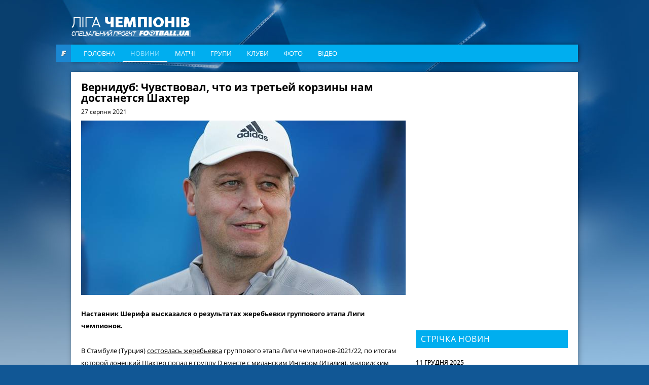

--- FILE ---
content_type: text/html; charset=utf-8
request_url: https://www.google.com/recaptcha/api2/aframe
body_size: 267
content:
<!DOCTYPE HTML><html><head><meta http-equiv="content-type" content="text/html; charset=UTF-8"></head><body><script nonce="1H5bzjq1yGDr6GV_vbYoJw">/** Anti-fraud and anti-abuse applications only. See google.com/recaptcha */ try{var clients={'sodar':'https://pagead2.googlesyndication.com/pagead/sodar?'};window.addEventListener("message",function(a){try{if(a.source===window.parent){var b=JSON.parse(a.data);var c=clients[b['id']];if(c){var d=document.createElement('img');d.src=c+b['params']+'&rc='+(localStorage.getItem("rc::a")?sessionStorage.getItem("rc::b"):"");window.document.body.appendChild(d);sessionStorage.setItem("rc::e",parseInt(sessionStorage.getItem("rc::e")||0)+1);localStorage.setItem("rc::h",'1768371040182');}}}catch(b){}});window.parent.postMessage("_grecaptcha_ready", "*");}catch(b){}</script></body></html>